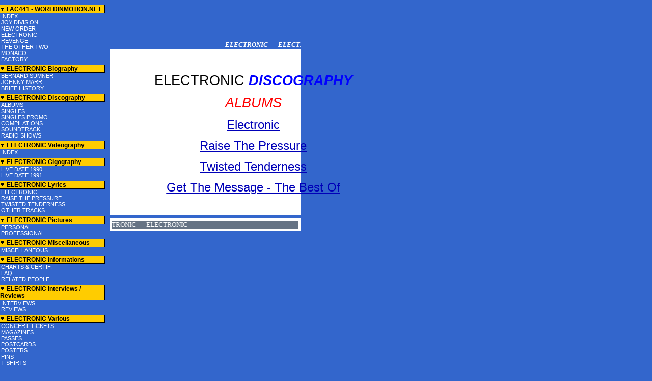

--- FILE ---
content_type: text/html
request_url: http://www.worldinmotion.net/electronic/discography/albums.htm
body_size: 4437
content:





<!DOCTYPE HTML PUBLIC "-//W3C//DTD HTML 4.0 Transitional//EN" "http://www.w3.org/TR/REC-html40/loose.dtd">
<html>
<head>



	<meta name="keyboard" content="New Order, Joy Division, Electronic, Revenge, The Other two, Monaco, Revenge, Factory, Manchester, Peter Hook, Bernard Sumner, Ian Curtis, Stephen Morris, Gillian Gilbert, David Potts, Pottsy, Ian Curtis, Tony Wilson, Sheffield, Peter Saville, Martin Hanett, Hooky, Brit pop, Johnny Marr, Brian Whittaker, Mike Hedges, Chris Jones, CJ, Dave Hicks">
    <meta name="description" content="Your guide to Joy Division, New Order, Electronic, The Other Two, Revenge, Monaco and Factory on the Internet">
    <meta name="GENERATOR" content="Microsoft FrontPage 6.0">
    <meta name="ProgId" content="FrontPage.Editor.Document">



	<link rel="stylesheet" href="../../pdiddymenu.css" type="text/css">
	<link rel="stylesheet" href="../../beststyle.css" type="text/css">

	<title>Electronic</title>
</head>

<body class="pdiddybody" style="background-color: #3366CC; ">

<script language="javascript" type="text/javascript"><!--

if (parent != self)
	window.parent.location = location;
	
function openWin1 (url)
{
	var newWindow = open (url, '_blank', 'width=520,height=640,menubar=yes,scrollable=yes,resizable=no,toolbar=no,location=no,directories=no,status=0,toolbar=0,menubar=0,scrollbars=1,resizable=0');
	newWindow.focus ();
	if (document.layers)
		open (location, '_self')
}

//-->
</script>

<!--
Template: hub.jsp
-->


<!--
Netscape: false
Opera: false
IE: true
Windows: true
Mac: false
Major version: 6
-->



<!-- image -->



<!-- banner div -->


<!-- /hub branding -->

<!-- ie navigation and legal etc-->

<div class="hubcolumn1">


<script language="JavaScript" type="text/javascript"><!--

var currentMenu = null;
var currentSubmenu = null;



function showMenu (menuId) {
}

function showSubmenu (menu, submenu) {
	if (currentSubmenu != null) {
		var element = getElement ("menu" + currentMenu + "sub" + currentSubmenu);
		if (element != null)
			element.style.display = "none";
	}
	
	var element = getElement ("menu" + menu + "sub" + submenu);
	if (element != null)
		element.style.display = "inline";

	currentMenu = menu;	
	currentSubmenu = submenu;
}



function getElement (id) {

	return document.getElementById (id);

}

// -->
</script>

<div id="menu1" class="channel">

	<img id="expander1" border="0" src="../../arrowdown.gif" alt="" width="9" height="9">

	<a href="http://www.worldinmotion.net" class="channelname">
    <span lang="en-us">FAC441 - WORLDINMOTION.NET</span></a> </div>
<div id="menu1ext" class="section" style="display:inline">
	<a href="http://www.worldinmotion.net" class="menu" onMouseOver="showSubmenu (1, 1)">INDEX</a><br>
	<div id="menu1sub1" class="subsection">
		<p class="indent"><a href="http://www.worldinmotion.net" class="submenu">Worldinmotion.net</a><span lang="en-us">&nbsp;&nbsp;&nbsp;
        </span></p>
		<p class="indent"><a href="http://www.worldinmotion.net" class="submenu">Newsroom</a></p>
		<p class="indent"><a href="http://worldinmotion.infopop.cc/eve" class="submenu">5th Man Board</a></p>
		<p class="indent"><a href="http://lb.bcentral.com/ex/manage/subscriberprefs?customerid=13822" class="submenu">Newsletter</a></p>
		<p class="indent"><a href="http://www.worldinmotion.net/cgi-bin/datacgi/database.cgi?file=Guestbook&report=ViewGuestbookPublic&firstrecord=0&finalrecord=9&daysold=3650" class="submenu">Guestbook</a></p>
		<p class="indent"><a href="http://www.worldinmotion.net/shopping.htm" class="submenu">Shopping</a></p>
		<p class="indent"><a href="http://www.worldinmotion.net/credits.htm" class="submenu">Credits</a></p>
		<p class="indent"><a href="http://www.worldinmotion.net/links.htm" class="submenu">Links</a></p>
	</div>
	<a href="http://www.worldinmotion.net/joydivision.htm" class="menu" onMouseOver="showSubmenu (1, 2)">JOY DIVISION</a><br>
	<div id="menu1sub2" class="subsection">
		<p class="indent"><a href="http://www.worldinmotion.net/joydivision.htm" class="submenu">Joy Division</a></p>
	</div>
	<a href="http://www.worldinmotion.net/neworder.htm" class="menu" onMouseOver="showSubmenu (1, 3)">NEW ORDER</a><br>
	<div id="menu1sub3" class="subsection">
		<p class="indent"><a href="http://www.worldinmotion.net/neworder.htm" class="submenu">New Order</a></p>
	</div>
	<a href="http://www.worldinmotion.net/electronic.htm" class="menu" onMouseOver="showSubmenu (1, 4)">ELECTRONIC</a><br>
	<div id="menu1sub4" class="subsection">
		<p class="indent"><a href="http://www.worldinmotion.net/electronic.htm" class="submenu">Electronic</a></p>
	</div>
	<a href="http://www.worldinmotion.net/revenge.htm" class="menu" onMouseOver="showSubmenu (1, 5)">REVENGE</a><br>
	<div id="menu1sub5" class="subsection">
		<p class="indent"><a href="http://www.worldinmotion.net/revenge.htm" class="submenu">Revenge</a></p>
	</div>
	<a href="http://www.worldinmotion.net/theothertwo.htm" class="menu" onMouseOver="showSubmenu (1, 6)">THE OTHER TWO</a><br>
	<div id="menu1sub6" class="subsection">
		<p class="indent"><a href="http://www.worldinmotion.net/theothertwo.htm" class="submenu">The Other Two</a></p>
	</div>
	<a href="http://www.worldinmotion.net/monaco.htm" class="menu" onMouseOver="showSubmenu (1, 7)">MONACO</a><br>
	<div id="menu1sub7" class="subsection">
		<p class="indent"><a href="http://www.worldinmotion.net/monaco.htm" class="submenu">Monaco</a></p>
	</div>
	<a href="http://www.factoryrecords.net" class="menu" onMouseOver="showSubmenu (1, 8)">FACTORY</a><br>
	<div id="menu1sub8" class="subsection2">
		<p class="indent"><a href="http://www.factoryrecords.net" class="submenu">Factory</a></p>
	</div>
</div>
<div class="spacer">&nbsp;</div>
<div id="menu2" class="channel">

	<img id="expander2" border="0" src="../../arrowdown.gif" alt="" width="9" height="9">

	<a href="http://www.worldinmotion.net/electronic/biography.htm" class="channelname">
    <span lang="en-us">ELECTRONIC Biography</span></a>
</div>
<div id="menu2ext" class="section" style="display:inline">
	<a href="http://www.worldinmotion.net/electronic/biography/bernardsumner.htm" class="menu" onMouseOver="showSubmenu (2, 1)">BERNARD SUMNER</a><br>
	<div id="menu2sub1" class="subsection">
		<p class="indent"><a href="http://www.worldinmotion.net/electronic/biography/bernardsumner.htm" class="submenu">Bernard Sumner</a></p>
	</div>
	<a href="http://www.worldinmotion.net/electronic/biography/johnnymarr.htm" class="menu" onMouseOver="showSubmenu (2, 2)">JOHNNY MARR</a><br>
	<div id="menu2sub2" class="subsection2">
		<p class="indent"><a href="http://www.worldinmotion.net/electronic/biography/johnnymarr.htm" class="submenu">Johnny Marr</a></p>
	</div>
	<a href="http://www.worldinmotion.net/electronic/biography/history.htm" class="menu" onMouseOver="showSubmenu (2, 3)">BRIEF HISTORY</a><br>
	<div id="menu2sub3" class="subsection">
		<p class="indent"><a href="http://www.worldinmotion.net/electronic/biography/history/timeline.htm" class="submenu">Timeline</a></p>
		<p class="indent"><a href="http://www.worldinmotion.net/electronic/biography/history/1991.htm" class="submenu">Year 1991</a></p>
		<p class="indent"><a href="http://www.worldinmotion.net/electronic/biography/history/1996.htm" class="submenu">Year 1996</a></p>
		<p class="indent"><a href="http://www.worldinmotion.net/electronic/biography/history/1999.htm" class="submenu">Year 1999</a></p>
	</div>
</div>
<div class="spacer">&nbsp;</div>
<div id="menu3" class="channel">

	<img id="expander3" border="0" src="../../arrowdown.gif" alt="" width="9" height="9">

	<a href="http://www.worldinmotion.net/electronic/discography.htm" class="channelname">
    <span lang="en-us">ELECTRONIC Discography</span></a>
</div>
<div id="menu3ext" class="section" style="display:inline">
	<a href="http://www.worldinmotion.net/electronic/discography/albums.htm" class="menu" onMouseOver="showSubmenu (3, 1)">ALBUMS</a><br>
	<div id="menu3sub1" class="subsection">
		<p class="indent"><a href="http://www.worldinmotion.net/electronic/discography/albums/1991/electronic.htm" class="submenu">Electronic</a></p>
		<p class="indent"><a href="http://www.worldinmotion.net/electronic/discography/albums/1996/raisethepressure.htm" class="submenu">Raise The P.</a></p>
		<p class="indent"><a href="http://www.worldinmotion.net/electronic/discography/albums/1999/twistedtenderness.htm" class="submenu">Twisted T.</a></p>
	</div>
	<a href="http://www.worldinmotion.net/electronic/discography/singles.htm" class="menu" onMouseOver="showSubmenu (3, 2)">SINGLES</a><br>
	<div id="menu3sub2" class="subsection">
		<p class="indent"><a href="http://www.worldinmotion.net/electronic/discography/singles/1989/gettingawaywithit.htm" class="submenu">Getting Away W.</a></p>
		<p class="indent"><a href="http://www.worldinmotion.net/electronic/discography/singles/1991/getthemessage.htm" class="submenu">Get The Message</a></p>
		<p class="indent"><a href="http://www.worldinmotion.net/electronic/discography/singles/1991/feeleverybeat.htm" class="submenu">Feel Every Beat</a></p>
		<p class="indent"><a href="http://www.worldinmotion.net/electronic/discography/singles/1992/disappointed.htm" class="submenu">Disappointed</a></p>
		<p class="indent"><a href="http://www.worldinmotion.net/electronic/discography/singles/1996/forbiddencity.htm" class="submenu">Forbidden City</a></p>
		<p class="indent"><a href="http://www.worldinmotion.net/electronic/discography/singles/1996/foryou.htm" class="submenu">For You</a></p>
		<p class="indent"><a href="http://www.worldinmotion.net/electronic/discography/singles/1997/secondnature.htm" class="submenu">Second Nature</a></p>
		<p class="indent"><a href="http://www.worldinmotion.net/electronic/discography/singles/1999/vivid.htm" class="submenu">Vivid</a></p>
		<p class="indent"><a href="http://www.worldinmotion.net/electronic/discography/singles/1999/lateatnight.htm" class="submenu">Late At Night</a></p>
	</div>
	<a href="http://www.worldinmotion.net/electronic/discography/singlespromo.htm" class="menu" onMouseOver="showSubmenu (3, 3)">SINGLES PROMO</a><br>
	<div id="menu3sub3" class="subsection">
		<p class="indent"><a href="http://www.worldinmotion.net/electronic/discography/singles/1991/tightenup.htm" class="submenu">Tighten Up</a></p>
		<p class="indent"><a href="http://www.worldinmotion.net/electronic/discography/singles/1997/untiltheendoftime.htm" class="submenu">Until The End..</a></p>
		<p class="indent"><a href="http://www.worldinmotion.net/electronic/discography/singles/1999/prodigalson.htm" class="submenu">Prodigal Son</a></p>
		<p class="indent"><a href="http://www.worldinmotion.net/electronic/discography/singles/1999/makeithappen.htm" class="submenu">Make It happen</a></p>
	</div>
	<a href="http://www.worldinmotion.net/electronic/discography/compilations.htm" class="menu" onMouseOver="showSubmenu (3, 4)">COMPILATIONS</a><br>
	<div id="menu3sub4" class="subsection2">
		<p class="indent"><a href="http://www.worldinmotion.net/electronic/discography/compilations.htm" class="submenu">Compilations</a></p>
	</div>	
	<a href="http://www.worldinmotion.net/electronic/discography/soundtrack.htm" class="menu" onMouseOver="showSubmenu (3, 5)">SOUNDTRACK</a><br>
	<div id="menu3sub5" class="subsection2">
		<p class="indent"><a href="http://www.worldinmotion.net/electronic/discography/soundtrack/coolworld.htm" class="submenu">Coolworld</a></p>
	</div>	
	<a href="http://www.worldinmotion.net/electronic/discography/radioshows.htm" class="menu" onMouseOver="showSubmenu (3, 6)">RADIO SHOWS</a><br>
	<div id="menu3sub6" class="subsection2">
		<p class="indent"><a href="http://www.worldinmotion.net/electronic/discography/radioshows.htm" class="submenu">Radio Shows</a></p>
	</div>	

</div>
<div class="spacer">&nbsp;</div>
<div id="menu4" class="channel">

	<img id="expander4" border="0" src="../../arrowdown.gif" alt="" width="9" height="9">

	<a href="http://www.worldinmotion.net/electronic/videography.htm" class="channelname">
    <span lang="en-us">ELECTRONIC Videography</span></a>
</div>
<div id="menu4ext" class="section" style="display:inline">
	<a href="http://www.worldinmotion.net/electronic/videography.htm" class="menu" onMouseOver="showSubmenu (4, 1)">INDEX</a><br>
	<div id="menu4sub1" class="subsection">
		<p class="indent"><a href="http://www.worldinmotion.net/electronic/videography.htm" class="submenu">Videography</a></p>
	</div>

</div>
<div class="spacer">&nbsp;</div>
<div id="menu5" class="channel">

	<img id="expander5" border="0" src="../../arrowdown.gif" alt="" width="9" height="9">

	<a href="http://www.worldinmotion.net/electronic/gigography.htm" class="channelname">
    <span lang="en-us">ELECTRONIC Gigography</span></a>
</div>
<div id="menu4ext" class="section" style="display:inline">
	<a href="http://www.worldinmotion.net/electronic/gigography/1990.htm" class="menu" onMouseOver="showSubmenu (5, 1)">LIVE DATE 1990</a><br>
	<div id="menu5sub1" class="subsection">
		<p class="indent"><a href="http://www.worldinmotion.net/electronic/gigography/1990.htm" class="submenu">1990</a></p>
	</div>
	<a href="http://www.worldinmotion.net/electronic/gigography/1991.htm" class="menu" onMouseOver="showSubmenu (5, 2)">LIVE DATE 1991</a><br>
	<div id="menu5sub2" class="subsection">
		<p class="indent"><a href="http://www.worldinmotion.net/electronic/gigography/1991.htm" class="submenu">1991</a></p>
	</div>
</div><div class="spacer">&nbsp;</div>
<div id="menu6" class="channel">

	<img id="expander6" border="0" src="../../arrowdown.gif" alt="" width="9" height="9">

	<a href="http://www.worldinmotion.net/electronic/lyrics.htm" class="channelname">
    <span lang="en-us">ELECTRONIC Lyrics</span></a>
</div>
<div id="menu6ext" class="section" style="display:inline">
	<a href="http://www.worldinmotion.net/electronic/lyrics/electronic.htm" class="menu" onMouseOver="showSubmenu (6, 1)">ELECTRONIC</a><br>
	<div id="menu6sub1" class="subsection">
		<p class="indent"><a href="http://www.worldinmotion.net/electronic/lyrics/electronic.htm" class="submenu">Electronic</a></p>
	</div>
	<a href="http://www.worldinmotion.net/electronic/lyrics/raisethepressure.htm" class="menu" onMouseOver="showSubmenu (6, 2)">RAISE THE PRESSURE</a><br>
	<div id="menu6sub2" class="subsection">
		<p class="indent"><a href="http://www.worldinmotion.net/electronic/lyrics/raisethepressure.htm" class="submenu">Raise The P.</a></p>
	</div>
	<a href="http://www.worldinmotion.net/electronic/lyrics/twistedtenderness.htm" class="menu" onMouseOver="showSubmenu (6, 3)">TWISTED TENDERNESS</a><br>
	<div id="menu6sub3" class="subsection">
		<p class="indent"><a href="http://www.worldinmotion.net/electronic/lyrics/twistedtenderness.htm" class="submenu">Twisted Tend.</a></p>
	</div>
	<a href="http://www.worldinmotion.net/electronic/lyrics/othertracks.htm" class="menu" onMouseOver="showSubmenu (6, 4)">OTHER TRACKS</a><br>
	<div id="menu6sub4" class="subsection">
		<p class="indent"><a href="http://www.worldinmotion.net/electronic/lyrics/othertracks.htm" class="submenu">Other Tracks</a></p>
	</div>
</div>
<div class="spacer">&nbsp;</div>
<div id="menu7" class="channel">

	<img id="expander7" border="0" src="../../arrowdown.gif" alt="" width="9" height="9">

	<a href="http://www.worldinmotion.net/electronic/pictures.htm" class="channelname">
    <span lang="en-us">ELECTRONIC Pictures</span></a>
</div>
<div id="menu7ext" class="section" style="display:inline">
	<a href="http://www.worldinmotion.net/electronic/pictures/personal.htm" class="menu" onMouseOver="showSubmenu (7, 1)">PERSONAL</a><br>
	<div id="menu7sub1" class="subsection">
		<p class="indent"><a href="http://www.worldinmotion.net/electronic/pictures/personal.htm" class="submenu">Personal</a></p>
	</div>
	<a href="http://www.worldinmotion.net/electronic/pictures/professional.htm" class="menu" onMouseOver="showSubmenu (7, 2)">PROFESSIONAL</a><br>
	<div id="menu7sub2" class="subsection">
		<p class="indent"><a href="http://www.worldinmotion.net/electronic/pictures/professional.htm" class="submenu">Professional</a></p>
	</div>
</div>
<div class="spacer">&nbsp;</div>
<div id="menu8" class="channel">

	<img id="expander8" border="0" src="../../arrowdown.gif" alt="" width="9" height="9">

	<a href="http://www.worldinmotion.net/electronic/miscellaneous.htm" class="channelname">
    <span lang="en-us">ELECTRONIC Miscellaneous</span></a>
</div>
<div id="menu8ext" class="section" style="display:inline">
	<a href="http://www.worldinmotion.net/electronic/miscellaneous.htm" class="menu" onMouseOver="showSubmenu (8, 1)">MISCELLANEOUS</a><br>
	<div id="menu8sub1" class="subsection">
		<p class="indent"><a href="http://www.worldinmotion.net/electronic/miscellaneous.htm" class="submenu">Miscellaneous</a></p>
	</div>
</div>
<div class="spacer">&nbsp;</div>
<div id="menu9" class="channel">

	<img id="expander9" border="0" src="../../arrowdown.gif" alt="" width="9" height="9">

	<a href="http://www.worldinmotion.net/electronic/informations.htm" class="channelname">
    <span lang="en-us">ELECTRONIC Informations</span></a>
</div>
<div id="menu9ext" class="section" style="display:inline">
	<a href="http://www.worldinmotion.net/electronic/informations/charts&certifications.htm" class="menu" onMouseOver="showSubmenu (9, 1)">CHARTS & CERTIF.</a><br>
	<div id="menu9sub1" class="subsection">
		<p class="indent"><a href="http://www.worldinmotion.net/electronic/informations/charts&certifications.htm" class="submenu">Charts & Certif</a></p>
	</div>
	<a href="http://www.worldinmotion.net/electronic/informations/faq.htm" class="menu" onMouseOver="showSubmenu (9, 2)">FAQ</a><br>
	<div id="menu9sub2" class="subsection">
		<p class="indent"><a href="http://www.worldinmotion.net/electronic/informations/faq.htm" class="submenu">FAQ</a></p>
	</div>
	<a href="http://www.worldinmotion.net/electronic/informations/relatedpeople.htm" class="menu" onMouseOver="showSubmenu (9, 3)">RELATED PEOPLE</a><br>
	<div id="menu9sub3" class="subsection">
		<p class="indent"><a href="http://www.worldinmotion.net/electronic/informations/relatedpeople.htm" class="submenu">Related People</a></p>
	</div>
</div>
<div class="spacer">&nbsp;</div>
<div id="menu10" class="channel">

	<img id="expander10" border="0" src="../../arrowdown.gif" alt="" width="9" height="9">

	<a href="http://www.worldinmotion.net/electronic/interviews&reviews.htm" class="channelname">
    <span lang="en-us">ELECTRONIC Interviews / Reviews</span></a>
</div>
<div id="menu10ext" class="section" style="display:inline">
	<a href="http://www.worldinmotion.net/electronic/interviews.htm" class="menu" onMouseOver="showSubmenu (10, 1)">INTERVIEWS</a><br>
	<div id="menu10sub1" class="subsection">
		<p class="indent"><a href="http://www.worldinmotion.net/electronic/interviews.htm" class="submenu">Interviews</a></p>
	</div>
	<a href="http://www.worldinmotion.net/electronic/reviews.htm" class="menu" onMouseOver="showSubmenu (10, 2)">REVIEWS</a><br>
	<div id="menu10sub2" class="subsection">
		<p class="indent"><a href="http://www.worldinmotion.net/electronic/reviews/singles.htm" class="submenu">Singles</a></p>
		<p class="indent"><a href="http://www.worldinmotion.net/electronic/reviews/albums.htm" class="submenu">Albums</a></p>
		<p class="indent"><a href="http://www.worldinmotion.net/electronic/reviews/live.htm" class="submenu">Live</a></p>
	</div>
</div>
<div class="spacer">&nbsp;</div>
<div id="menu11" class="channel">

	<img id="expander11" border="0" src="../../arrowdown.gif" alt="" width="9" height="9">

	<a href="http://www.worldinmotion.net/electronic/various.htm" class="channelname">
    <span lang="en-us">ELECTRONIC Various</span></a>
</div>
<div id="menu11ext" class="section" style="display:inline">
	<a href="http://www.worldinmotion.net/electronic/various/concerttickets.htm" class="menu" onMouseOver="showSubmenu (11, 1)">CONCERT TICKETS</a><br>
	<div id="menu11sub1" class="subsection">
		<p class="indent"><a href="http://www.worldinmotion.net/electronic/various/concerttickets.htm" class="submenu">Concert Tickets</a></p>
	</div>
	<a href="http://www.worldinmotion.net/electronic/various/magazines.htm" class="menu" onMouseOver="showSubmenu (11, 2)">MAGAZINES</a><br>
	<div id="menu11sub2" class="subsection">
		<p class="indent"><a href="http://www.worldinmotion.net/electronic/various/magazines.htm" class="submenu">Magazines</a></p>
	</div>
	<a href="http://www.worldinmotion.net/electronic/various/passes.htm" class="menu" onMouseOver="showSubmenu (11, 3)">PASSES</a><br>
	<div id="menu11sub3" class="subsection">
		<p class="indent"><a href="http://www.worldinmotion.net/electronic/various/passes.htm" class="submenu">Passes</a></p>
	</div>
	<a href="http://www.worldinmotion.net/electronic/various/poscards.htm" class="menu" onMouseOver="showSubmenu (11, 4)">POSTCARDS</a><br>
	<div id="menu11sub4" class="subsection">
		<p class="indent"><a href="http://www.worldinmotion.net/electronic/various/poscards.htm" class="submenu">Postcards</a></p>
	</div>
	<a href="http://www.worldinmotion.net/electronic/various/posters.htm" class="menu" onMouseOver="showSubmenu (11, 5)">POSTERS</a><br>
	<div id="menu11sub5" class="subsection">
		<p class="indent"><a href="http://www.worldinmotion.net/electronic/various/posters.htm" class="submenu">Posters</a></p>
	</div>
	<a href="http://www.worldinmotion.net/electronic/various/pins.htm" class="menu" onMouseOver="showSubmenu (11, 6)">PINS</a><br>
	<div id="menu11sub6" class="subsection">
		<p class="indent"><a href="http://www.worldinmotion.net/electronic/various/pins.htm" class="submenu">Pins</a></p>
	</div>
	<a href="http://www.worldinmotion.net/electronic/various/tshirts.htm" class="menu" onMouseOver="showSubmenu (11, 7)">T-SHIRTS</a><br>
	<div id="menu11sub7" class="subsection">
		<p class="indent"><a href="http://www.worldinmotion.net/electronic/various/tshirts.htm" class="submenu">T-Shirts</a></p>
	</div>
</div>
<div class="spacer">&nbsp;</div>




<div class="utilities">
	<a href="mailto:david@worldinmotion.net" class="smallmenu">Contact me</a><br>
	<span class="smallmenu">�FAC441 1998-2005 Worldinmotion.net v5.3</span><br>
</div>
</div>

<!-- / ie navigation -->

<!--ns navigation -->

<!-- /ns navigation -->

<!-- end of column1 -->

<!-- column2 -->

<div class="column2">

<div class="whitebox">
<!-- end of header 2 -->

		
	<span lang="en-us">
<marquee bgcolor="#3366CC" style="color: #FFFFFF; font-family: Tahoma; font-style:oblique; font-weight:bold">ELECTRONIC-----ELECTRONIC-----ELECTRONIC------ELECTRONIC-----ELECTRONIC-----ELECTRONIC</marquee></span><!--
	Story ID: 1029
	--><!-- /content --></div>

<div class="hubbox2">


<!-- content -->
	
	<!--
	Story ID: 51277
	-->





  <table border="0" cellpadding="0" cellspacing="8" width="91%">
    <tr>
      <td valign="top" width="80%">

<table width="538">
  <tr>
    <td width="106">&nbsp;</td>
    <td width="424"><br clear="all">
    </td>
  </tr>
</table>
<font SIZE="2">

<p class="MsoNormal" align="center"><span style="font-size: 20pt" lang="fr">
ELECTRONIC</span><span lang="FR" style="font-size: 20.0pt">
<b><i>
<span style="color:blue">DISCOGRAPHY</span></i></b></span></p>
<p class="MsoNormal" align="center"><i>
<span lang="FR" style="font-size: 20.0pt; color: red">ALBUMS</span></i></p>
<p class="MsoNormal" align="center">
<span lang="fr"><u>
<a href="albums/1991/electronic.htm"><font size="5"><u>Electronic</u></font></a></a></u></span></a></p>

<p class="MsoNormal" align="center">
<span lang="fr"><u>
<font size="5"><a href="albums/1996/raisethepressure.htm"><u>Raise The Pressure</u></a></font></a></u></span></p>

<p class="MsoNormal" align="center">
<span lang="fr"><u>
<a href="http://www.worldinmotion.net/electronic/discography/albums/twistedtenderness.htm">
<u><font size="5"><a href="albums/1999/twistedtenderness.htm"><u>Twisted Tenderness</u></a></font></u></a></u></span></p>
<p class="MsoNormal" align="center">
<b><span lang="fr"><u><a href="albums/2006/bestof.htm"><font size="5"><u>
<span style="font-weight: 400">Get The Message - The Best Of</span></u></font></a></u></span></b></p>

</font>

<p align="center">&nbsp;</p>

      </td>
    </tr>
  </table>
	

<!-- 

<b class="smaller">Other main headlines</b>
<ul>
<li><a href="" class="smaller"></a>
<li><a href="" class="smaller"></a>
<li><a href="" class="smaller"></a>
</ul>


<b class="smaller">Argument</b>
<ul>
<li><a href="" class="smaller"></a>
<li><a href="" class="smaller"></a>
<li><a href="" class="smaller"></a>
</ul>

-->



	
<!-- content -->

</div>

<div class="hubbox3">

	<marquee bgcolor="#667384" direction="right" style="color: #FFFFFF; font-family: Lucida Console">ELECTRONIC-----ELECTRONIC-----ELECTRONIC-----ELECTRONIC-----ELECTRONIC-----ELECTRONIC</marquee><!-- content --></div>

</div>


</body>
</html>

-->

--- FILE ---
content_type: text/css
request_url: http://www.worldinmotion.net/pdiddymenu.css
body_size: 510
content:
.spacer {line-height: 5px; font-size: 5px}
.channel {
	width : 205px;
	color : white;
	font-weight : bolder;
	text-decoration : none;
	font-family : Arial, Helvetica, sans-serif;
	font-size : 13px;
	background-color : #FFCC00;
	border-color: #000000 #000000 #000000 #000000;
	border-style: solid;
	border-width : 0px 1px 1px 0px;
}

.section {
	display: none;
	line-height: 15px;
	z-index: 2;
}

.subsection {
    line-height: 15px;
	width : 95px;
	position : absolute;
	left: 110px;
	display : none;
	background-color: #ffffff;
	z-index: 300;
	margin-top:-14px;
}

.indent {
	margin-top:0px;
	margin-bottom: 0px;
	text-indent:-3px;
	padding: 0px 8px 0px 5px;
}

.subsection2 {
    line-height: 15px;
	width : 95px;
	position : absolute;
	left: 110px;
	display : none;
	background-color: #ffffff;
	z-index: 300;
	margin-top:-14px;
}

a.channelname { font: 12px Arial, helvetica, sans-serif; font-weight: Bold; color: #000000; text-decoration: none; }
a.channelname:hover { color: #000000; text-decoration: underline; font-weight: Bold; }
a.channelname:visited { color: #000000; font-weight: Bold; }

a.menu { font: 11px Arial, helvetica, sans-serif; font-weight: normal; color: #ffffff; text-decoration: none; padding-left: 2px;}
a.menu:hover { font: 11px Arial, helvetica, sans-serif; font-weight: normal; color: #000000; text-decoration: underline; padding-left: 2px;}
a.menu:visited { color: #ffffff; padding-left: 2px;}

a.submenu { text-decoration: none; color: #000000; font: normal 11px Arial, Helvetica, sans-serif; }
a.submenu:hover { color: #000000; text-decoration: underline; }
a.submenu:visited {color: #000000; }

--- FILE ---
content_type: text/css
request_url: http://www.worldinmotion.net/beststyle.css
body_size: 1764
content:
.pdiddy { 
	position: absolute;
	top: 148px;
	width: 375px;
	left: 215px;
	font-size: 10px;
}

.pdiddy1 {
	position: absolute;
	left: 195px;
	top: 75px;
	width: 475px;
}

.pdiddy2 {
	position: absolute;
	left: 210px;
	top: 75px;
	width: 365px;
}

.pdiddy3 {
	position: absolute;
	left: 10px;
	top: 2px;
	width: 195px;
}

.pdiddy4 {
	position: absolute;
	left: 2px;
	top: 5px;
	width: 205px;
}

.pdiddy5 {
	position: absolute;
	left: 10px;
	top: 80px;
	width: 195px;
}


.pdiddy6 {
	position: absolute;
	left: 693px;
	height: 60px;
	top: 10px;
	width: 155px;
	background: #ffcc00;
}

.pdiddy7 {
	position: absolute;
	left: 215px;
	top: 10px;
	width: 468px;
	height: 60px;
	background-color: #000000;
}
/* end */


/* deeper sex */

.column1 {
	position: absolute;
	left: 0px;
	top: 80px;
	width: 205px;
	z-index:2;
}

.column2 {
	width: 375px;
	position: absolute;
	top: 80px;
	left: 215px;
	z-index:1;
}

.iframecolumn2 {
	width: 635px;
	position: absolute;
	top: 80px;
	left: 215px;
	z-index:1;
}

.widecolumn2 {
	BACKGROUND-IMAGE:;
	BACKGROUND-REPEAT: repeat-x;
	background-color: #ffffff;
	width: 635px;
	position: absolute;
	top: 170px;
	left: 215px;
	z-index:1
}

.column3 {
	width: 250px;
	position: absolute;
	top: 93px;
	left: 600px;
}


.searchcolumn3 {
	width: 250px;
	position: absolute;
	top: 93px;
	left: 600px;
	background-color: #ffffff;
}


.hubcolumn1 {
	position: absolute;
	left: 0px;
	top: 10px;
	width: 205px;
	z-index:2;
}

.hubcolumn2 {
	width: 375px;
	position: absolute;
	top: 160px;
	left: 215px;
}

.hubcolumn3 {
	width: 250px;
	position: absolute;
	top: 160px;
	left: 600px;
}

.channnelcolumn2 {
	width: 375px;
	position: absolute;
	top: 160px;
	left: 215px;
}

.channelcolumn3 {
	width: 250px;
	position: absolute;
	top: 80px;
	left: 600px;
}

/* content divs */

.hubbox1 {
	BACKGROUND-IMAGE: ;
	BACKGROUND-REPEAT: repeat-x;
	background-color: #ffffff;
	padding: 5px;
	margin-bottom: 5px
}

.hubbox2 {
	BACKGROUND-IMAGE: ;
	BACKGROUND-REPEAT: repeat-x;
	background-color: #ffffff;
	padding: 5px;
	margin-bottom: 5px
}

.hubbox3 {
	BACKGROUND-IMAGE: ;
	BACKGROUND-REPEAT: repeat-x;
	background-color: #ffffff;
	padding: 5px;
	margin-bottom: 10px
}

.greywhitebox {
	BACKGROUND-IMAGE: ;
	BACKGROUND-REPEAT: repeat-y repeat-x;
	padding: 5px;
	margin-top: 2px;
	width: 250px
}

/* end  */


/* content boxes */

/* plain grey */
.box1 { 
	border-color: #000000 #d8d8d8 #d8d8d8 #d8d8d8;
	border-style: solid;
	border-width : 2px 2px 0px 2px;
	background-color: #d8d8d8;
}

/* Grey Button */
.box4 { 
	border-color: #E9E9E9 #000000 #000000 #E9E9E9;
	border-style: solid;
	border-width : 2px 2px 2px 2px;
	background: #d8d8d8;
	margin-bottom: 5px;
	margin-top: 5px;
}

/* plain yellow */
.box2 { 
	BACKGROUND-COLOR: #FFCC33;
	BACKGROUND-IMAGE: ;
	BACKGROUND-REPEAT: repeat-x;
	padding: 10px
}
 
/* Yellow button */
.box3 {
	border-color: #ffffff #000000 #000000 #ffffff;
	border-style: solid;
	border-width : 2px 2px 2px 2px;
	background: #FFCC33;
	margin-bottom: 5px;
	margin-top: 5px;
}


/* Transparent */
.box5 { padding: 2px 0px 2px 0px;
}

/* Transparent with black line */
.box6 { 
	BACKGROUND-IMAGE: ;
	BACKGROUND-REPEAT: repeat-x;
	padding-left:0px; padding-right:0px; padding-top:0px; padding-bottom:5px
}
/* end  */


/* default fonts */
div { font-family: Arial, helvetica, sans-serif; font-size: small }
td { font-family: Arial, helvetica, sans-serif; font-size: small }
p { font-family: Arial, helvetica, sans-serif; font-size: small }
li { font-family: Arial, helvetica, sans-serif; font-size: small }


a { text-decoration: none; color: #0000B8; font-family: Arial, Helvetica, sans-serif  }
a:hover { text-decoration: underline; color:#CC0000; }
a:visited {color: #666666; }

h1 { font-family: Arial, Helvetica, sans-serif; font-size: 160%; }
h2 { font-family: Arial, Helvetica, sans-serif; font-size: 120%; }
h3 { font-family: Arial, Helvetica, sans-serif; font-size: 110%; }
h4 { font-family: Arial, Helvetica, sans-serif; font-size: 100%; }
b, .bold { font-weight: bold }


/* misc */
.padleft {padding-left: 10px}
li {margin-left: -20px;}
ul {margin-top: 0px;}
.nomargin {margin: 0px;}
.searchbg { background-color: #d8d8d8; padding: 5px; margin-bottom:5px;}
.searchinput {width: 200px}
.searchbox { margin-bottom: 4px; margin-top: -15px; font-family: Arial, helvetica, sans-serif; font-size: 11px; }
input.box { margin-top: 0px; font-family: Arial, helvetica, sans-serif; font-size: 10px; margin-bottom: 0px; background-color: #ffffff; width: 150px;}
INPUT.radio { color: #ff0000; }
input.pulldown { margin-top: 0px; font-family: Arial, helvetica, sans-serif; font-size: 10px; margin-bottom: 0px; background-color: #ffffff; width: 240px;}
input.button {font-family: Arial, helvetica, sans-serif; font-size: 10px; width:40px; }
.lineheight16 {line-height: 16px}
.paddingright {padding-right: 5px;}
.padding {padding: 5px;}
.padding2 {padding: 2px;}
.searchbox { margin-bottom: 4px; margin-top: 0px;}
.floatright {float: right; margin-top: -4px; width: 240px;}
.floatleft {float: left;margin-top: -4px; width: 240px;}


/* sizes */
.medium, a.medium a.medium:visited {font-size: medium }
.large, a.large, a.large:visited {font-size: large }
a.larger, a.larger:visited  {font-size: larger }
.smaller, a.smaller, a.smaller:visited  {font-size: smaller }
.larger { font-size: larger; }


/* colors */
.white, a.white, a.white:visited { color: #FFFFFF }
.orange, a.orange { color: #ff6600 } a.orange:visited { color: #ff6600 }
.blue, a.blue { color: #3366CC } a.blue:visited { color: #3366CC }
.green, a.green { color: #999966 } a.green:visited { color: #999966 }
.red, a.red { color: #cc0000 } a.red:visited { color: #cc0000 }
.grey, a.grey { color: #666666 } a.grey:visited { color: #666666 }
.black, a.black  { color: #000000 } a.black:visited { color: #000000 }
.travel, a.travel { color: #668A99 } a.travel:visited { color: #668A99 }
.link, a.link, a.link:visited { color: #0000cc }

/* fixed size psudo classes */
.fixed { text-decoration: none; color: #000000; font-size: 12px }
a.fixed { text-decoration: none; color: #000000; font-size: 12px }
a.fixed:active { color:#000000; text-decoration: underline }
a.fixed:hover { text-decoration: underline }
a.fixed:visited { color:#000000 }

a.redtool { font: 12px Arial, helvetica, sans-serif; font-weight: normal; color: #cc0000; text-decoration: none; }
a.redtool:hover { font: 12px Arial, helvetica, sans-serif; font-weight: normal; color: #cc0000; text-decoration: underline; }
a.redtool:visited { color: #cc0000;}

.date { font: 10px Arial, helvetica, sans-serif; font-weight: normal; color: #000000; text-decoration: none; }

.tool { font: 12px Arial, helvetica, sans-serif; font-weight: normal; color: #000000; text-decoration: none; }
a.tool { font: 12px Arial, helvetica, sans-serif; font-weight: normal; color: #000000; text-decoration: none; }
a.smalltool { font: 10px Arial, helvetica, sans-serif; font-weight: normal; color: #000000; text-decoration: none; }
a.tool:hover { font: 12px Arial, helvetica, sans-serif; font-weight: normal; color: #000000; text-decoration: underline; }
a.tool:visited { color: #000000;}
a.smalltool:visited { color: #000000;}

.smallmenu{ font: 10px Arial, helvetica, sans-serif; font-weight: normal; color: #000000; text-decoration: none; }
a.smallmenu { font: 10px Arial, helvetica, sans-serif; font-weight: normal; color: #000000; text-decoration: none; }
a.smallmenu:hover { font: 10px Arial, helvetica, sans-serif; font-weight: normal; color: #000000; text-decoration: underline; }
a.smallmenu:visited { color: #000000;}

a.smallchannel { font: 16px Arial, helvetica, sans-serif; font-weight: bold; color: #000000; text-decoration: none; }
a.smallchannel:hover { font: 16px Arial, helvetica, sans-serif; font-weight: bold; color: #000000; text-decoration: underline; }
a.smallchannel:visited { color: #000000;}

.mouseover { 
position: absolute;
top: 10px;  
left: 693px; 
width: 157px;  
height: 190px;  
background-color: #FFCC00;
overflow: hidden;
border-color: #FFCC00 #000000 #000000 #FFCC00;
border-style: solid;
border-top-width: 1px;
border-right-width: 1px;
border-bottom-width: 1px;
border-left-width: 1px;
z-index: 100;
}    

.mouseout { 
position: absolute;
top: 10px;  
left: 693px;  
width: 157px;  
height: 60px;  
background-color: #FFCC00;
overflow: hidden;
border-color: #FFCC00 #000000 #000000 #FFCC00;
border-style: solid;
border-top-width: 1px;
border-right-width: 1px;
border-bottom-width: 1px;
border-left-width: 1px;
z-index: 100;
} 

.small_indig_show{ 
position: absolute;
top: 10px;  
left: 693px; 
width: 157px;  
height: 128px;  
background-color: #FFCC00;
overflow: hidden;
border-color: #FFCC00 #000000 #000000 #FFCC00;
border-style: solid;
border-top-width: 1px;
border-right-width: 1px;
border-bottom-width: 1px;
border-left-width: 1px;
z-index: 100;
}    

.small_indig_hide { 
position: absolute;
top: 10px;  
left: 693px;  
width: 157px;  
height: 60px;  
background-color: #FFCC00;
overflow: hidden;
border-color: #FFCC00 #000000 #000000 #FFCC00;
border-style: solid;
border-top-width: 1px;
border-right-width: 1px;
border-bottom-width: 1px;
border-left-width: 1px;
z-index: 100;
}